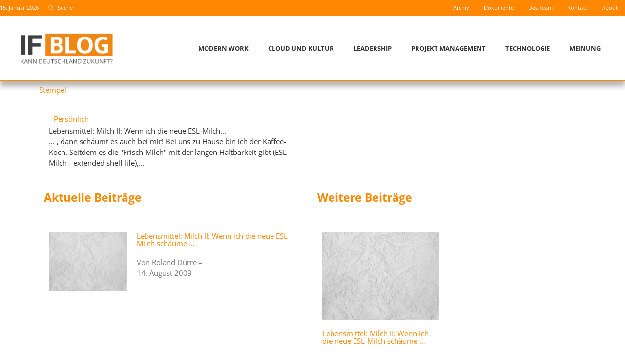

--- FILE ---
content_type: text/css
request_url: https://www.if-blog.de/wp-content/uploads/elementor/css/post-73608.css?ver=1768353223
body_size: 667
content:
.elementor-73608 .elementor-element.elementor-element-59ea0b4 > .elementor-container > .elementor-column > .elementor-widget-wrap{align-content:flex-start;align-items:flex-start;}.elementor-73608 .elementor-element.elementor-element-59ea0b4 .elementor-repeater-item-bb8b06b.jet-parallax-section__layout .jet-parallax-section__image{background-size:auto;}.elementor-bc-flex-widget .elementor-73608 .elementor-element.elementor-element-bc57986.elementor-column .elementor-widget-wrap{align-items:flex-start;}.elementor-73608 .elementor-element.elementor-element-bc57986.elementor-column.elementor-element[data-element_type="column"] > .elementor-widget-wrap.elementor-element-populated{align-content:flex-start;align-items:flex-start;}.elementor-73608 .elementor-element.elementor-element-bc57986 > .elementor-element-populated{padding:0px 0px 0px 0px;}.elementor-73608 .elementor-element.elementor-element-f1808a8 .elementor-repeater-item-7ddd112.jet-parallax-section__layout .jet-parallax-section__image{background-size:auto;}.elementor-widget-search-form input[type="search"].elementor-search-form__input{font-family:var( --e-global-typography-text-font-family ), Sans-serif;font-weight:var( --e-global-typography-text-font-weight );}.elementor-widget-search-form .elementor-search-form__input,
					.elementor-widget-search-form .elementor-search-form__icon,
					.elementor-widget-search-form .elementor-lightbox .dialog-lightbox-close-button,
					.elementor-widget-search-form .elementor-lightbox .dialog-lightbox-close-button:hover,
					.elementor-widget-search-form.elementor-search-form--skin-full_screen input[type="search"].elementor-search-form__input{color:var( --e-global-color-text );fill:var( --e-global-color-text );}.elementor-widget-search-form .elementor-search-form__submit{font-family:var( --e-global-typography-text-font-family ), Sans-serif;font-weight:var( --e-global-typography-text-font-weight );background-color:var( --e-global-color-secondary );}.elementor-73608 .elementor-element.elementor-element-9368408 > .elementor-widget-container{padding:15px 0px 0px 0px;}.elementor-73608 .elementor-element.elementor-element-9368408 .elementor-search-form__container{min-height:50px;}.elementor-73608 .elementor-element.elementor-element-9368408 .elementor-search-form__submit{min-width:50px;background-color:#FF8800;}body:not(.rtl) .elementor-73608 .elementor-element.elementor-element-9368408 .elementor-search-form__icon{padding-left:calc(50px / 3);}body.rtl .elementor-73608 .elementor-element.elementor-element-9368408 .elementor-search-form__icon{padding-right:calc(50px / 3);}.elementor-73608 .elementor-element.elementor-element-9368408 .elementor-search-form__input, .elementor-73608 .elementor-element.elementor-element-9368408.elementor-search-form--button-type-text .elementor-search-form__submit{padding-left:calc(50px / 3);padding-right:calc(50px / 3);}.elementor-73608 .elementor-element.elementor-element-9368408:not(.elementor-search-form--skin-full_screen) .elementor-search-form__container{border-radius:3px;}.elementor-73608 .elementor-element.elementor-element-9368408.elementor-search-form--skin-full_screen input[type="search"].elementor-search-form__input{border-radius:3px;}.elementor-73608 .elementor-element.elementor-element-e885ce1 .jet-nav--horizontal{justify-content:flex-start;text-align:left;}.elementor-73608 .elementor-element.elementor-element-e885ce1 .jet-nav--vertical .menu-item-link-top{justify-content:flex-start;text-align:left;}.elementor-73608 .elementor-element.elementor-element-e885ce1 .jet-nav--vertical-sub-bottom .menu-item-link-sub{justify-content:flex-start;text-align:left;}.elementor-73608 .elementor-element.elementor-element-e885ce1 .jet-mobile-menu.jet-mobile-menu-trigger-active .menu-item-link{justify-content:flex-start;text-align:left;}.elementor-73608 .elementor-element.elementor-element-e885ce1 .jet-nav-wrap{width:100%;}.elementor-73608 .elementor-element.elementor-element-e885ce1 .menu-item-link-top{background-color:rgba(255,255,255,0);color:#444444;}.elementor-73608 .elementor-element.elementor-element-e885ce1 .menu-item-link-top .jet-nav-link-text{background-color:rgba(175,175,175,0);font-size:20px;font-weight:bold;text-transform:uppercase;}.elementor-73608 .elementor-element.elementor-element-1a42249 .jet-nav--horizontal{justify-content:flex-start;text-align:left;}.elementor-73608 .elementor-element.elementor-element-1a42249 .jet-nav--vertical .menu-item-link-top{justify-content:flex-start;text-align:left;}.elementor-73608 .elementor-element.elementor-element-1a42249 .jet-nav--vertical-sub-bottom .menu-item-link-sub{justify-content:flex-start;text-align:left;}.elementor-73608 .elementor-element.elementor-element-1a42249 .jet-mobile-menu.jet-mobile-menu-trigger-active .menu-item-link{justify-content:flex-start;text-align:left;}.elementor-73608 .elementor-element.elementor-element-1a42249 .jet-nav-wrap{width:100%;}.elementor-73608 .elementor-element.elementor-element-1a42249 .menu-item-link-top{background-color:rgba(255,255,255,0);color:#444444;}.elementor-73608 .elementor-element.elementor-element-1a42249 .menu-item-link-top .jet-nav-link-text{background-color:rgba(175,175,175,0);font-size:20px;font-weight:500;text-transform:uppercase;}.elementor-73608 .elementor-element.elementor-element-59ea0b4 > .elementor-container{min-height:100vw;}